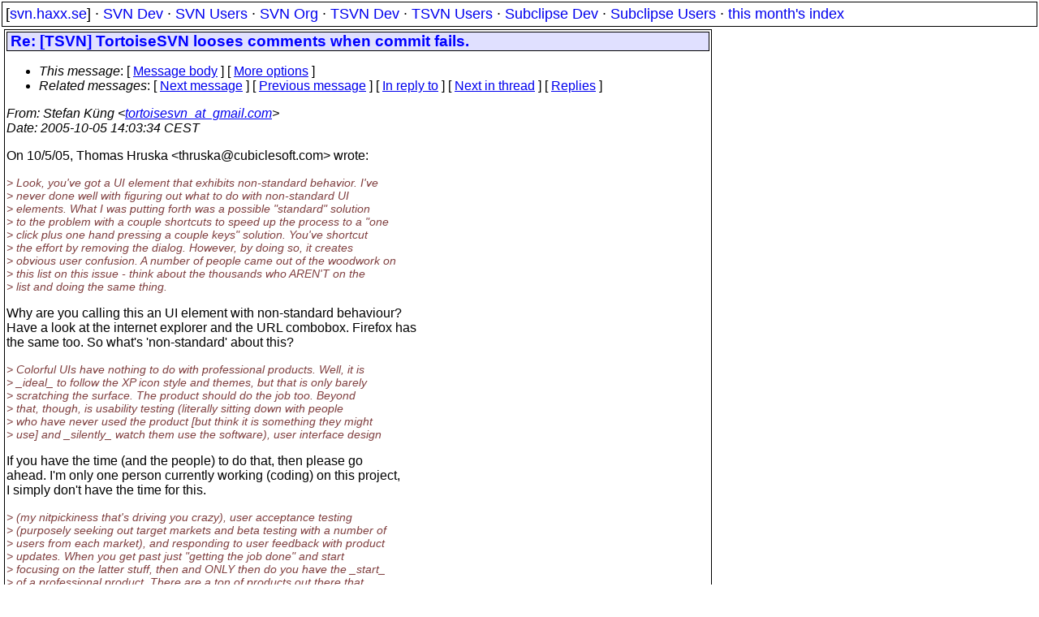

--- FILE ---
content_type: text/html
request_url: https://svn.haxx.se/tsvn/archive-2005-10/0182.shtml
body_size: 4842
content:
<head>
<title>TortoiseSVN Devs: Re: [TSVN] TortoiseSVN looses comments when commit fails.</title>
<link rel="STYLESHEET" type="text/css" href="/svn.css">
</head>
<body>

<div class="topmenu">
[<a href="/">svn.haxx.se</a>] &middot;
<a href="/dev/">SVN Dev</a> &middot;
<a href="/users/">SVN Users</a> &middot;
<a href="/org/">SVN Org</a> &middot;
<a href="/tsvn/">TSVN Dev</a> &middot;
<a href="/tsvnusers/">TSVN Users</a> &middot;
<a href="/subdev/">Subclipse Dev</a> &middot;
<a href="/subusers/">Subclipse Users</a> &middot;
<a href="./">this month's index</a>
</div>
<table><tr valign="top"><td>
<div class="box">


<div class="head">
<h1>Re: [TSVN] TortoiseSVN looses comments when commit fails.</h1>
<!-- received="Wed Oct  5 14:04:10 2005" -->
<!-- isoreceived="20051005120410" -->
<!-- sent="Wed, 5 Oct 2005 14:03:34 +0200" -->
<!-- isosent="20051005120334" -->
<!-- name="Stefan K�ng" -->
<!-- email="tortoisesvn_at_gmail.com" -->
<!-- subject="Re: [TSVN] TortoiseSVN looses comments when commit fails." -->
<!-- id="293b5c130510050503g36ed56acjfc483f910669a314@mail.gmail.com" -->
<!-- charset="ISO-8859-1" -->
<!-- inreplyto="4343B2F5.2050005&#64;cubiclesoft.com" -->
<!-- expires="-1" -->
<map id="navbar" name="navbar">
<ul class="links">
<li>
<dfn>This message</dfn>:
[ <a href="#start" name="options1" id="options1" tabindex="1">Message body</a> ]
 [ <a href="#options2">More options</a> ]
</li>
<li>
<dfn>Related messages</dfn>:
<!-- unext="start" -->
[ <a href="0183.shtml" title="Simon Large: &quot;Re: [TSVN] TortoiseSVN looses comments when commit fails.&quot;">Next message</a> ]
[ <a href="0181.shtml" title="Thomas Hruska: &quot;Re: [TSVN] TortoiseSVN looses comments when commit fails.&quot;">Previous message</a> ]
[ <a href="0174.shtml" title="Thomas Hruska: &quot;Re: [TSVN] TortoiseSVN looses comments when commit fails.&quot;">In reply to</a> ]
<!-- unextthread="start" -->
[ <a href="0196.shtml" title="Thomas Hruska: &quot;Re: [TSVN] TortoiseSVN looses comments when commit fails.&quot;">Next in thread</a> ]
 [ <a href="#replies">Replies</a> ]
<!-- ureply="end" -->
</li>
</ul>
</map>
</div>
<!-- body="start" -->
<div class="mail">
<address class="headers">
<span id="from">
<dfn>From</dfn>: Stefan K�ng &lt;<a href="mailto:tortoisesvn_at_gmail.com?Subject=Re:%20[TSVN]%20TortoiseSVN%20looses%20comments%20when%20commit%20fails.">tortoisesvn_at_gmail.com</a>&gt;
</span><br />
<span id="date"><dfn>Date</dfn>: 2005-10-05 14:03:34 CEST</span><br />
</address>
<p>
On 10/5/05, Thomas Hruska &lt;thruska&#64;cubiclesoft&#46;<!--nospam-->com&gt; wrote:
<br />
<p><em class="quotelev1">&gt; Look, you've got a UI element that exhibits non-standard behavior.  I've
</em><br />
<em class="quotelev1">&gt; never done well with figuring out what to do with non-standard UI
</em><br />
<em class="quotelev1">&gt; elements.  What I was putting forth was a possible &quot;standard&quot; solution
</em><br />
<em class="quotelev1">&gt; to the problem with a couple shortcuts to speed up the process to a &quot;one
</em><br />
<em class="quotelev1">&gt; click plus one hand pressing a couple keys&quot; solution.  You've shortcut
</em><br />
<em class="quotelev1">&gt; the effort by removing the dialog.  However, by doing so, it creates
</em><br />
<em class="quotelev1">&gt; obvious user confusion.  A number of people came out of the woodwork on
</em><br />
<em class="quotelev1">&gt; this list on this issue - think about the thousands who AREN'T on the
</em><br />
<em class="quotelev1">&gt; list and doing the same thing.
</em><br />
<p>Why are you calling this an UI element with non-standard behaviour?
<br />
Have a look at the internet explorer and the URL combobox. Firefox has
<br />
the same too. So what's 'non-standard' about this?
<br />
<p><em class="quotelev1">&gt; Colorful UIs have nothing to do with professional products.  Well, it is
</em><br />
<em class="quotelev1">&gt; _ideal_ to follow the XP icon style and themes, but that is only barely
</em><br />
<em class="quotelev1">&gt; scratching the surface.  The product should do the job too.  Beyond
</em><br />
<em class="quotelev1">&gt; that, though, is usability testing (literally sitting down with people
</em><br />
<em class="quotelev1">&gt; who have never used the product [but think it is something they might
</em><br />
<em class="quotelev1">&gt; use] and _silently_ watch them use the software), user interface design
</em><br />
<p>If you have the time (and the people) to do that, then please go
<br />
ahead. I'm only one person currently working (coding) on this project,
<br />
I simply don't have the time for this.
<br />
<p><em class="quotelev1">&gt; (my nitpickiness that's driving you crazy), user acceptance testing
</em><br />
<em class="quotelev1">&gt; (purposely seeking out target markets and beta testing with a number of
</em><br />
<em class="quotelev1">&gt; users from each market), and responding to user feedback with product
</em><br />
<em class="quotelev1">&gt; updates.  When you get past just &quot;getting the job done&quot; and start
</em><br />
<em class="quotelev1">&gt; focusing on the latter stuff, then and ONLY then do you have the _start_
</em><br />
<em class="quotelev1">&gt; of a professional product.  There are a ton of products out there that
</em><br />
<em class="quotelev1">&gt; claim to be professional but really aren't.  I've even written some of
</em><br />
<em class="quotelev1">&gt; them (sad but true).
</em><br />
<p>First of all, I'd like to point out that I *never* just wanted to 'get
<br />
the job done' but always tried to make the UI as good as possible.
<br />
But what's really driving me crazy is that whatever I do, people
<br />
complain. It took several changes to almost every dialog in TSVN to
<br />
get it where we're now. Now you come along and complain again, and you
<br />
complain about things that I've previously had done as you suggest but
<br />
changed because of people complaining about exactly that.
<br />
<p>So tell me, what the hell should I do? Change the UI twice every
<br />
month? Release three or four different versions of TSVN?
<br />
Just to make this clear: I'll never do that. So don't even suggest
<br />
something like that.
<br />
<p><em class="quotelev2">&gt; &gt; Definitely not. I really hate programs which think they can take up
</em><br />
<em class="quotelev2">&gt; &gt; the whole screen. And websites which automatically resize the browser
</em><br />
<em class="quotelev2">&gt; &gt; window to full screen immediately get on my blocked list or added to
</em><br />
<em class="quotelev2">&gt; &gt; my little script which modifies websites on the fly.
</em><br />
<em class="quotelev1">&gt;
</em><br />
<em class="quotelev1">&gt; I didn't say full screen.  I said large enough to show as many data
</em><br />
<em class="quotelev1">&gt; elements as the screen resolution allows.  So, for a 640x480 monitor
</em><br />
<em class="quotelev1">&gt; (yeah right - who has that?) the dialog will probably _shrink_ from a
</em><br />
<em class="quotelev1">&gt; default size.  For larger resolutions, the main list control is what
</em><br />
<em class="quotelev1">&gt; defines the initial size (so that all elements can be seen).
</em><br />
<p>Depending on the path size, this could lead to a fullscreen sized dialog.
<br />
<p><em class="quotelev2">&gt; &gt; And the URL you're committing to already *is* a read-only edit box and
</em><br />
<em class="quotelev2">&gt; &gt; not a static label.
</em><br />
<em class="quotelev1">&gt;
</em><br />
<em class="quotelev1">&gt; Really?  I can't put the focus on it.  It doesn't look like an edit box.
</em><br />
<p>read-only edit boxes look exactly like any other normal label. But you
<br />
can select the text in it.
<br />
<p><em class="quotelev1">&gt;   If I can't put keyboard focus on it and it should be readable by a
</em><br />
<em class="quotelev1">&gt; screen reader (e.g. JAWS), it violates 508 Compliance.  Things like that
</em><br />
<p>It doesn't have a tab-stop. But you can click on it and then there's a cursor.
<br />
<p>And why should a screen reader not be able to read a label?
<br />
<p><em class="quotelev1">&gt; mean the U.S. government and related organizations can't legally use
</em><br />
<em class="quotelev1">&gt; TSVN...and I can't copy and paste it if I wanted to (for whatever
</em><br />
<em class="quotelev1">&gt; bizarre reason - maybe documentation).
</em><br />
<p>Well, they already do:
<br />
<a href="http://oms.ars.usda.gov/svn.html">http://oms.ars.usda.gov/svn.html</a>
<br />
<p><em class="quotelev1">&gt; Microsoft has laid out specific design specifications for dialogs,
</em><br />
<em class="quotelev1">&gt; menus, and other aspects of applications (don't ask me for links - the
</em><br />
<em class="quotelev1">&gt; pages are scattered all over MSDN and I've just committed the content to
</em><br />
<em class="quotelev1">&gt; memory because they are a pain to find).  These are considered
</em><br />
<em class="quotelev1">&gt; &quot;standards&quot; for designing and deploying Windows applications.  The only
</em><br />
<em class="quotelev1">&gt; reason I didn't specify that the &quot;OK&quot; button should have its underscore
</em><br />
<em class="quotelev1">&gt; removed is because the edit box is set to &quot;Want Return&quot;.
</em><br />
<p>I know those. I've read them all. And if you do that, you'll notice
<br />
that even MS violates its own rules in that area with every new
<br />
program they release.
<br />
<p>The &quot;Want Return&quot; doesn't work if the focus is on the edit box,
<br />
because the edit box itself consumes the return key. So the OK button
<br />
really needs a shortcut.
<br />
<p>Just following guidelines without reason is not a good idea. We have
<br />
to check each guideline if it even makes sense for our own app. And if
<br />
it doesn't make sense, then we shouldn't implement that guideline.
<br />
<p>Also, on XP, the shortcuts aren't visible anyway as long as you don't
<br />
hit the ALT key.
<br />
<p><em class="quotelev1">&gt; Associating all static text with an alt-shortcut is required by 508
</em><br />
<em class="quotelev1">&gt; Compliance.  Microsoft recommends, among other reasons, for 508
</em><br />
<em class="quotelev1">&gt; Compliance that the OK, Cancel, and Help buttons be left without
</em><br />
<em class="quotelev1">&gt; underscores to make it possible to use those shortcuts elsewhere.
</em><br />
<p>That's a requirement that's simply not possible to implement for some
<br />
apps. You only have 26 letters in the english alphabet - but sometimes
<br />
more controls.
<br />
<p><em class="quotelev1">&gt; In case you don't know what 508 is, it is the U.S. Disability Act.  It
</em><br />
<em class="quotelev1">&gt; provides very specific guidelines for disabled persons (e.g. partially
</em><br />
<em class="quotelev1">&gt; or fully blind persons) to navigate software packages.  Typically 508
</em><br />
<em class="quotelev1">&gt; compliant software has an accompanying statement that states what is
</em><br />
<em class="quotelev1">&gt; compliant and what isn't and what efforts are being made to strive
</em><br />
<em class="quotelev1">&gt; toward 508.  The U.S. Federal government is required by law to have all
</em><br />
<em class="quotelev1">&gt; software they use be 508 Compliant or they can end up in deep legal trouble.
</em><br />
<p>Do you have a link where I can read those?
<br />
<p>Stefan
<br />
<p><pre>
--
       ___
  oo  // \\      &quot;De Chelonian Mobile&quot;
 (_,\/ \_/ \     TortoiseSVN
   \ \_/_\_/&gt;    The coolest Interface to (Sub)Version Control
   /_/   \_\     <a href="http://tortoisesvn.tigris.org">http://tortoisesvn.tigris.org</a>
---------------------------------------------------------------------
To unsubscribe, e-mail: dev-unsubscribe&#64;tortoisesvn&#46;<!--nospam-->tigris.org
For additional commands, e-mail: dev-help&#64;tortoisesvn&#46;<!--nospam-->tigris.org
</pre>
<span id="received"><dfn>Received on</dfn> Wed Oct  5 14:04:10 2005</span>
</div>
<!-- body="end" -->
<div class="foot">
<map id="navbarfoot" name="navbarfoot" title="Related messages">
<ul class="links">
<li><dfn>This message</dfn>: [ <a href="#start">Message body</a> ]</li>
<!-- lnext="start" -->
<li><dfn>Next message</dfn>: <a href="0183.shtml" title="Next message in the list">Simon Large: "Re: [TSVN] TortoiseSVN looses comments when commit fails."</a></li>
<li><dfn>Previous message</dfn>: <a href="0181.shtml" title="Previous message in the list">Thomas Hruska: "Re: [TSVN] TortoiseSVN looses comments when commit fails."</a></li>
<li><dfn>In reply to</dfn>: <a href="0174.shtml" title="Message to which this message replies">Thomas Hruska: "Re: [TSVN] TortoiseSVN looses comments when commit fails."</a></li>
<!-- lnextthread="start" -->
<li><dfn>Next in thread</dfn>: <a href="0196.shtml" title="Next message in this discussion thread">Thomas Hruska: "Re: [TSVN] TortoiseSVN looses comments when commit fails."</a></li>
<li><a name="replies" id="replies"></a>
<dfn>Reply</dfn>: <a href="0196.shtml" title="Message sent in reply to this message">Thomas Hruska: "Re: [TSVN] TortoiseSVN looses comments when commit fails."</a></li>
<!-- lreply="end" -->
</ul>
<ul class="links">
<li><a name="options2" id="options2"></a><dfn>Contemporary messages sorted</dfn>: [ <a href="date.shtml#182" title="Contemporary messages by date">By Date</a> ] [ <a href="index.shtml#182" title="Contemporary discussion threads">By Thread</a> ] [ <a href="subject.shtml#182" title="Contemporary messages by subject">By Subject</a> ] [ <a href="author.shtml#182" title="Contemporary messages by author">By Author</a> ] [ <a href="attachment.shtml" title="Contemporary messages by attachment">By messages with attachments</a> ]</li>
</ul>
</map>
</div>
<!-- trailer="footer" -->
</div>
</td><td>
</td></tr></table>
<p>
 This is an archived mail posted to the <a href="/tsvn/">TortoiseSVN Dev</a>
 mailing list.</p>
<p>This site is subject to the Apache <a href="https://privacy.apache.org/policies/privacy-policy-public.html">Privacy Policy</a> and the Apache <a href="https://www.apache.org/foundation/public-archives.html">Public Forum Archive Policy</a>.



